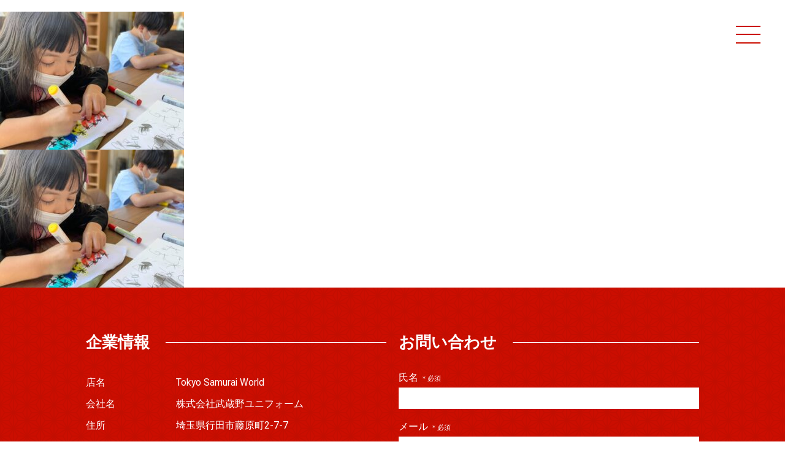

--- FILE ---
content_type: text/html; charset=UTF-8
request_url: https://www.tokyo-samurai.net/experience/received_968670697235051/
body_size: 9694
content:
<html lang="ja">
<head prefix="og: https://ogp.me/ns# fb: https://ogp.me/ns/fb# website: https://ogp.me/ns/website#">
<title>received_968670697235051 | SAMURAITABI : Tokyo Samurai World サムライ足袋SAMURAITABI : Tokyo Samurai World　サムライ足袋</title>
<meta charset="UTF-8">
<meta name="viewport" content="width=device-width, initial-scale=1.0, minimum-scale=1.0, maximum-scale=1.0, user-scalable=no">
<meta property="fb:app_id" content="" />
<meta property="og:title" content="SAMURAI TABI : Tokyo Samurai World">
<meta property="og:description" content="Tokyo Samurai World. Japanese traditional goods「SAMURAI TABI」（サムライ足袋）">
<meta property="og:url" content="https://www.tokyo-samurai.net/">
<meta property="og:image" content="https://www.tokyo-samurai.net/wp-content/themes/samurai-tabi/images/ogp.png">
<script>
  window.fbAsyncInit = function() {
    FB.init({
      appId      : '1543964102561868',
      xfbml      : true,
      version    : 'v2.5'
    });
  };

  (function(d, s, id){
     var js, fjs = d.getElementsByTagName(s)[0];
     if (d.getElementById(id)) {return;}
     js = d.createElement(s); js.id = id;
     js.src = "//connect.facebook.net/en_US/sdk.js";
     fjs.parentNode.insertBefore(js, fjs);
   }(document, 'script', 'facebook-jssdk'));
</script>

<link href="https://www.tokyo-samurai.net/wp-content/themes/samurai-tabi/style.css?20231018" rel="stylesheet" type="text/css"><!--[if lt IE 9]>
<script src="https://html5shiv.googlecode.com/svn/trunk/html5.js"></script>
<![endif]-->
<link href="https://www.tokyo-samurai.net/wp-content/themes/samurai-tabi/slider.css" rel="stylesheet" type="text/css">
<link href="https://fonts.googleapis.com/css?family=Roboto:100,300,400,500,700,900" rel="stylesheet">

<script src="https://ajax.googleapis.com/ajax/libs/jquery/1.8.3/jquery.min.js"></script>
<script type="text/javascript">
jQuery(jQuery(window).bind('load', function() {
     //要素をn秒後にn秒の速度でfadeIn
     jQuery(".fade_01").delay(1000).fadeIn(2000);
     jQuery(".fade_02").delay(2500).fadeIn(1500);
	}));
</script>
<script src="https://www.tokyo-samurai.net/wp-content/themes/samurai-tabi/js/wideslider.js"></script>
<script src="https://cdnjs.cloudflare.com/ajax/libs/jquery-easing/1.3/jquery.easing.min.js"></script>
<script type="text/javascript" src="https://www.tokyo-samurai.net/wp-content/themes/samurai-tabi/js/jquery.slide_menu.js"></script>

<link rel="stylesheet" href="https://www.tokyo-samurai.net/wp-content/themes/samurai-tabi/swiper.css">
<script src="https://www.tokyo-samurai.net/wp-content/themes/samurai-tabi/js/swiper.min.js"></script>
    <!-- Initialize Swiper -->
<script type="text/javascript">
	$(function(){
	  var mySwiper = $('.swiper-container').swiper({
	    mode:'horizontal',
	    loop: true,
		pagination: '.swiper-pagination',
		// ナビゲーションボタン
		nextButton: '.swiper-button-next',
		prevButton: '.swiper-button-prev',
		autoplay:2000,
		paginationClickable:true,
  	  });
	})
</script>

<link rel="shortcut icon" href="https://www.tokyo-samurai.net/wp-content/themes/samurai-tabi/favicons/favicon.ico" type="image/vnd.microsoft.icon">
<link rel="icon" href="https://www.tokyo-samurai.net/wp-content/themes/samurai-tabi/favicons/favicon.ico" type="image/vnd.microsoft.icon">
<link rel="apple-touch-icon" sizes="57x57" href="https://www.tokyo-samurai.net/wp-content/themes/samurai-tabi/favicons/apple-touch-icon-57x57.png">
<link rel="apple-touch-icon" sizes="60x60" href="https://www.tokyo-samurai.net/wp-content/themes/samurai-tabi/favicons/apple-touch-icon-60x60.png">
<link rel="apple-touch-icon" sizes="72x72" href="https://www.tokyo-samurai.net/wp-content/themes/samurai-tabi/favicons/apple-touch-icon-72x72.png">
<link rel="apple-touch-icon" sizes="76x76" href="https://www.tokyo-samurai.net/wp-content/themes/samurai-tabi/favicons/apple-touch-icon-76x76.png">
<link rel="apple-touch-icon" sizes="114x114" href="https://www.tokyo-samurai.net/wp-content/themes/samurai-tabi/favicons/apple-touch-icon-114x114.png">
<link rel="apple-touch-icon" sizes="120x120" href="https://www.tokyo-samurai.net/wp-content/themes/samurai-tabi/favicons/apple-touch-icon-120x120.png">
<link rel="apple-touch-icon" sizes="144x144" href="https://www.tokyo-samurai.net/wp-content/themes/samurai-tabi/favicons/apple-touch-icon-144x144.png">
<link rel="apple-touch-icon" sizes="152x152" href="https://www.tokyo-samurai.net/wp-content/themes/samurai-tabi/favicons/apple-touch-icon-152x152.png">
<link rel="apple-touch-icon" sizes="180x180" href="https://www.tokyo-samurai.net/wp-content/themes/samurai-tabi/favicons/apple-touch-icon-180x180.png">
<link rel="icon" type="image/png" href="https://www.tokyo-samurai.net/wp-content/themes/samurai-tabi/favicons/android-chrome-192x192.png" sizes="192x192">
<link rel="icon" type="image/png" href="https://www.tokyo-samurai.net/wp-content/themes/samurai-tabi/favicons/favicon-16x16.png" sizes="16x16">
<link rel="icon" type="image/png" href="https://www.tokyo-samurai.net/wp-content/themes/samurai-tabi/favicons/favicon-32x32.png" sizes="32x32">
<link rel="icon" type="image/png" href="https://www.tokyo-samurai.net/wp-content/themes/samurai-tabi/favicons/favicon-48x48.png" sizes="48x48">
<link rel="icon" type="image/png" href="https://www.tokyo-samurai.net/wp-content/themes/samurai-tabi/favicons/favicon-96x96.png" sizes="96x96">
<link rel="manifest" href="https://www.tokyo-samurai.net/wp-content/themes/samurai-tabi/favicons/manifest.json">
<meta name="msapplication-TileColor" content="#2d88ef">
<meta name="msapplication-TileImage" content="https://www.tokyo-samurai.net/wp-content/themes/samurai-tabi/favicons/mstile-144x144.png">


		<!-- All in One SEO 4.9.3 - aioseo.com -->
	<meta name="robots" content="max-image-preview:large" />
	<link rel="canonical" href="https://www.tokyo-samurai.net/experience/received_968670697235051/" />
	<meta name="generator" content="All in One SEO (AIOSEO) 4.9.3" />
		<meta property="og:locale" content="ja_JP" />
		<meta property="og:site_name" content="Tokyo Samurai World" />
		<meta property="og:type" content="article" />
		<meta property="og:title" content="received_968670697235051 | SAMURAITABI : Tokyo Samurai World サムライ足袋" />
		<meta property="og:url" content="https://www.tokyo-samurai.net/experience/received_968670697235051/" />
		<meta property="og:image" content="https://www.tokyo-samurai.net/wp-content/themes/samurai-tabi/images/ogp.png" />
		<meta property="og:image:secure_url" content="https://www.tokyo-samurai.net/wp-content/themes/samurai-tabi/images/ogp.png" />
		<meta property="article:published_time" content="2023-10-12T06:26:19+00:00" />
		<meta property="article:modified_time" content="2023-10-12T06:26:19+00:00" />
		<meta name="twitter:card" content="summary" />
		<meta name="twitter:title" content="received_968670697235051 | SAMURAITABI : Tokyo Samurai World サムライ足袋" />
		<meta name="twitter:image" content="http://www.tokyo-samurai.net/wp-content/themes/samurai-tabi/images/ogp.png" />
		<script type="application/ld+json" class="aioseo-schema">
			{"@context":"https:\/\/schema.org","@graph":[{"@type":"BreadcrumbList","@id":"https:\/\/www.tokyo-samurai.net\/experience\/received_968670697235051\/#breadcrumblist","itemListElement":[{"@type":"ListItem","@id":"https:\/\/www.tokyo-samurai.net#listItem","position":1,"name":"Home","item":"https:\/\/www.tokyo-samurai.net","nextItem":{"@type":"ListItem","@id":"https:\/\/www.tokyo-samurai.net\/experience\/received_968670697235051\/#listItem","name":"received_968670697235051"}},{"@type":"ListItem","@id":"https:\/\/www.tokyo-samurai.net\/experience\/received_968670697235051\/#listItem","position":2,"name":"received_968670697235051","previousItem":{"@type":"ListItem","@id":"https:\/\/www.tokyo-samurai.net#listItem","name":"Home"}}]},{"@type":"ItemPage","@id":"https:\/\/www.tokyo-samurai.net\/experience\/received_968670697235051\/#itempage","url":"https:\/\/www.tokyo-samurai.net\/experience\/received_968670697235051\/","name":"received_968670697235051 | SAMURAITABI : Tokyo Samurai World \u30b5\u30e0\u30e9\u30a4\u8db3\u888b","inLanguage":"ja","isPartOf":{"@id":"https:\/\/www.tokyo-samurai.net\/#website"},"breadcrumb":{"@id":"https:\/\/www.tokyo-samurai.net\/experience\/received_968670697235051\/#breadcrumblist"},"author":{"@id":"https:\/\/www.tokyo-samurai.net\/author\/staff\/#author"},"creator":{"@id":"https:\/\/www.tokyo-samurai.net\/author\/staff\/#author"},"datePublished":"2023-10-12T15:26:19+09:00","dateModified":"2023-10-12T15:26:19+09:00"},{"@type":"Organization","@id":"https:\/\/www.tokyo-samurai.net\/#organization","name":"SAMURAITABI : Tokyo Samurai World\u3000\u30b5\u30e0\u30e9\u30a4\u8db3\u888b","url":"https:\/\/www.tokyo-samurai.net\/"},{"@type":"Person","@id":"https:\/\/www.tokyo-samurai.net\/author\/staff\/#author","url":"https:\/\/www.tokyo-samurai.net\/author\/staff\/","name":"staff"},{"@type":"WebSite","@id":"https:\/\/www.tokyo-samurai.net\/#website","url":"https:\/\/www.tokyo-samurai.net\/","name":"SAMURAITABI : Tokyo Samurai World\u3000\u30b5\u30e0\u30e9\u30a4\u8db3\u888b","inLanguage":"ja","publisher":{"@id":"https:\/\/www.tokyo-samurai.net\/#organization"}}]}
		</script>
		<!-- All in One SEO -->

<link rel='dns-prefetch' href='//www.googletagmanager.com' />
<link rel="alternate" title="oEmbed (JSON)" type="application/json+oembed" href="https://www.tokyo-samurai.net/wp-json/oembed/1.0/embed?url=https%3A%2F%2Fwww.tokyo-samurai.net%2Fexperience%2Freceived_968670697235051%2F" />
<link rel="alternate" title="oEmbed (XML)" type="text/xml+oembed" href="https://www.tokyo-samurai.net/wp-json/oembed/1.0/embed?url=https%3A%2F%2Fwww.tokyo-samurai.net%2Fexperience%2Freceived_968670697235051%2F&#038;format=xml" />
		<!-- This site uses the Google Analytics by ExactMetrics plugin v8.11.1 - Using Analytics tracking - https://www.exactmetrics.com/ -->
		<!-- Note: ExactMetrics is not currently configured on this site. The site owner needs to authenticate with Google Analytics in the ExactMetrics settings panel. -->
					<!-- No tracking code set -->
				<!-- / Google Analytics by ExactMetrics -->
		<style id='wp-img-auto-sizes-contain-inline-css' type='text/css'>
img:is([sizes=auto i],[sizes^="auto," i]){contain-intrinsic-size:3000px 1500px}
/*# sourceURL=wp-img-auto-sizes-contain-inline-css */
</style>
<style id='wp-emoji-styles-inline-css' type='text/css'>

	img.wp-smiley, img.emoji {
		display: inline !important;
		border: none !important;
		box-shadow: none !important;
		height: 1em !important;
		width: 1em !important;
		margin: 0 0.07em !important;
		vertical-align: -0.1em !important;
		background: none !important;
		padding: 0 !important;
	}
/*# sourceURL=wp-emoji-styles-inline-css */
</style>
<style id='wp-block-library-inline-css' type='text/css'>
:root{--wp-block-synced-color:#7a00df;--wp-block-synced-color--rgb:122,0,223;--wp-bound-block-color:var(--wp-block-synced-color);--wp-editor-canvas-background:#ddd;--wp-admin-theme-color:#007cba;--wp-admin-theme-color--rgb:0,124,186;--wp-admin-theme-color-darker-10:#006ba1;--wp-admin-theme-color-darker-10--rgb:0,107,160.5;--wp-admin-theme-color-darker-20:#005a87;--wp-admin-theme-color-darker-20--rgb:0,90,135;--wp-admin-border-width-focus:2px}@media (min-resolution:192dpi){:root{--wp-admin-border-width-focus:1.5px}}.wp-element-button{cursor:pointer}:root .has-very-light-gray-background-color{background-color:#eee}:root .has-very-dark-gray-background-color{background-color:#313131}:root .has-very-light-gray-color{color:#eee}:root .has-very-dark-gray-color{color:#313131}:root .has-vivid-green-cyan-to-vivid-cyan-blue-gradient-background{background:linear-gradient(135deg,#00d084,#0693e3)}:root .has-purple-crush-gradient-background{background:linear-gradient(135deg,#34e2e4,#4721fb 50%,#ab1dfe)}:root .has-hazy-dawn-gradient-background{background:linear-gradient(135deg,#faaca8,#dad0ec)}:root .has-subdued-olive-gradient-background{background:linear-gradient(135deg,#fafae1,#67a671)}:root .has-atomic-cream-gradient-background{background:linear-gradient(135deg,#fdd79a,#004a59)}:root .has-nightshade-gradient-background{background:linear-gradient(135deg,#330968,#31cdcf)}:root .has-midnight-gradient-background{background:linear-gradient(135deg,#020381,#2874fc)}:root{--wp--preset--font-size--normal:16px;--wp--preset--font-size--huge:42px}.has-regular-font-size{font-size:1em}.has-larger-font-size{font-size:2.625em}.has-normal-font-size{font-size:var(--wp--preset--font-size--normal)}.has-huge-font-size{font-size:var(--wp--preset--font-size--huge)}.has-text-align-center{text-align:center}.has-text-align-left{text-align:left}.has-text-align-right{text-align:right}.has-fit-text{white-space:nowrap!important}#end-resizable-editor-section{display:none}.aligncenter{clear:both}.items-justified-left{justify-content:flex-start}.items-justified-center{justify-content:center}.items-justified-right{justify-content:flex-end}.items-justified-space-between{justify-content:space-between}.screen-reader-text{border:0;clip-path:inset(50%);height:1px;margin:-1px;overflow:hidden;padding:0;position:absolute;width:1px;word-wrap:normal!important}.screen-reader-text:focus{background-color:#ddd;clip-path:none;color:#444;display:block;font-size:1em;height:auto;left:5px;line-height:normal;padding:15px 23px 14px;text-decoration:none;top:5px;width:auto;z-index:100000}html :where(.has-border-color){border-style:solid}html :where([style*=border-top-color]){border-top-style:solid}html :where([style*=border-right-color]){border-right-style:solid}html :where([style*=border-bottom-color]){border-bottom-style:solid}html :where([style*=border-left-color]){border-left-style:solid}html :where([style*=border-width]){border-style:solid}html :where([style*=border-top-width]){border-top-style:solid}html :where([style*=border-right-width]){border-right-style:solid}html :where([style*=border-bottom-width]){border-bottom-style:solid}html :where([style*=border-left-width]){border-left-style:solid}html :where(img[class*=wp-image-]){height:auto;max-width:100%}:where(figure){margin:0 0 1em}html :where(.is-position-sticky){--wp-admin--admin-bar--position-offset:var(--wp-admin--admin-bar--height,0px)}@media screen and (max-width:600px){html :where(.is-position-sticky){--wp-admin--admin-bar--position-offset:0px}}

/*# sourceURL=wp-block-library-inline-css */
</style><style id='global-styles-inline-css' type='text/css'>
:root{--wp--preset--aspect-ratio--square: 1;--wp--preset--aspect-ratio--4-3: 4/3;--wp--preset--aspect-ratio--3-4: 3/4;--wp--preset--aspect-ratio--3-2: 3/2;--wp--preset--aspect-ratio--2-3: 2/3;--wp--preset--aspect-ratio--16-9: 16/9;--wp--preset--aspect-ratio--9-16: 9/16;--wp--preset--color--black: #000000;--wp--preset--color--cyan-bluish-gray: #abb8c3;--wp--preset--color--white: #ffffff;--wp--preset--color--pale-pink: #f78da7;--wp--preset--color--vivid-red: #cf2e2e;--wp--preset--color--luminous-vivid-orange: #ff6900;--wp--preset--color--luminous-vivid-amber: #fcb900;--wp--preset--color--light-green-cyan: #7bdcb5;--wp--preset--color--vivid-green-cyan: #00d084;--wp--preset--color--pale-cyan-blue: #8ed1fc;--wp--preset--color--vivid-cyan-blue: #0693e3;--wp--preset--color--vivid-purple: #9b51e0;--wp--preset--gradient--vivid-cyan-blue-to-vivid-purple: linear-gradient(135deg,rgb(6,147,227) 0%,rgb(155,81,224) 100%);--wp--preset--gradient--light-green-cyan-to-vivid-green-cyan: linear-gradient(135deg,rgb(122,220,180) 0%,rgb(0,208,130) 100%);--wp--preset--gradient--luminous-vivid-amber-to-luminous-vivid-orange: linear-gradient(135deg,rgb(252,185,0) 0%,rgb(255,105,0) 100%);--wp--preset--gradient--luminous-vivid-orange-to-vivid-red: linear-gradient(135deg,rgb(255,105,0) 0%,rgb(207,46,46) 100%);--wp--preset--gradient--very-light-gray-to-cyan-bluish-gray: linear-gradient(135deg,rgb(238,238,238) 0%,rgb(169,184,195) 100%);--wp--preset--gradient--cool-to-warm-spectrum: linear-gradient(135deg,rgb(74,234,220) 0%,rgb(151,120,209) 20%,rgb(207,42,186) 40%,rgb(238,44,130) 60%,rgb(251,105,98) 80%,rgb(254,248,76) 100%);--wp--preset--gradient--blush-light-purple: linear-gradient(135deg,rgb(255,206,236) 0%,rgb(152,150,240) 100%);--wp--preset--gradient--blush-bordeaux: linear-gradient(135deg,rgb(254,205,165) 0%,rgb(254,45,45) 50%,rgb(107,0,62) 100%);--wp--preset--gradient--luminous-dusk: linear-gradient(135deg,rgb(255,203,112) 0%,rgb(199,81,192) 50%,rgb(65,88,208) 100%);--wp--preset--gradient--pale-ocean: linear-gradient(135deg,rgb(255,245,203) 0%,rgb(182,227,212) 50%,rgb(51,167,181) 100%);--wp--preset--gradient--electric-grass: linear-gradient(135deg,rgb(202,248,128) 0%,rgb(113,206,126) 100%);--wp--preset--gradient--midnight: linear-gradient(135deg,rgb(2,3,129) 0%,rgb(40,116,252) 100%);--wp--preset--font-size--small: 13px;--wp--preset--font-size--medium: 20px;--wp--preset--font-size--large: 36px;--wp--preset--font-size--x-large: 42px;--wp--preset--spacing--20: 0.44rem;--wp--preset--spacing--30: 0.67rem;--wp--preset--spacing--40: 1rem;--wp--preset--spacing--50: 1.5rem;--wp--preset--spacing--60: 2.25rem;--wp--preset--spacing--70: 3.38rem;--wp--preset--spacing--80: 5.06rem;--wp--preset--shadow--natural: 6px 6px 9px rgba(0, 0, 0, 0.2);--wp--preset--shadow--deep: 12px 12px 50px rgba(0, 0, 0, 0.4);--wp--preset--shadow--sharp: 6px 6px 0px rgba(0, 0, 0, 0.2);--wp--preset--shadow--outlined: 6px 6px 0px -3px rgb(255, 255, 255), 6px 6px rgb(0, 0, 0);--wp--preset--shadow--crisp: 6px 6px 0px rgb(0, 0, 0);}:where(.is-layout-flex){gap: 0.5em;}:where(.is-layout-grid){gap: 0.5em;}body .is-layout-flex{display: flex;}.is-layout-flex{flex-wrap: wrap;align-items: center;}.is-layout-flex > :is(*, div){margin: 0;}body .is-layout-grid{display: grid;}.is-layout-grid > :is(*, div){margin: 0;}:where(.wp-block-columns.is-layout-flex){gap: 2em;}:where(.wp-block-columns.is-layout-grid){gap: 2em;}:where(.wp-block-post-template.is-layout-flex){gap: 1.25em;}:where(.wp-block-post-template.is-layout-grid){gap: 1.25em;}.has-black-color{color: var(--wp--preset--color--black) !important;}.has-cyan-bluish-gray-color{color: var(--wp--preset--color--cyan-bluish-gray) !important;}.has-white-color{color: var(--wp--preset--color--white) !important;}.has-pale-pink-color{color: var(--wp--preset--color--pale-pink) !important;}.has-vivid-red-color{color: var(--wp--preset--color--vivid-red) !important;}.has-luminous-vivid-orange-color{color: var(--wp--preset--color--luminous-vivid-orange) !important;}.has-luminous-vivid-amber-color{color: var(--wp--preset--color--luminous-vivid-amber) !important;}.has-light-green-cyan-color{color: var(--wp--preset--color--light-green-cyan) !important;}.has-vivid-green-cyan-color{color: var(--wp--preset--color--vivid-green-cyan) !important;}.has-pale-cyan-blue-color{color: var(--wp--preset--color--pale-cyan-blue) !important;}.has-vivid-cyan-blue-color{color: var(--wp--preset--color--vivid-cyan-blue) !important;}.has-vivid-purple-color{color: var(--wp--preset--color--vivid-purple) !important;}.has-black-background-color{background-color: var(--wp--preset--color--black) !important;}.has-cyan-bluish-gray-background-color{background-color: var(--wp--preset--color--cyan-bluish-gray) !important;}.has-white-background-color{background-color: var(--wp--preset--color--white) !important;}.has-pale-pink-background-color{background-color: var(--wp--preset--color--pale-pink) !important;}.has-vivid-red-background-color{background-color: var(--wp--preset--color--vivid-red) !important;}.has-luminous-vivid-orange-background-color{background-color: var(--wp--preset--color--luminous-vivid-orange) !important;}.has-luminous-vivid-amber-background-color{background-color: var(--wp--preset--color--luminous-vivid-amber) !important;}.has-light-green-cyan-background-color{background-color: var(--wp--preset--color--light-green-cyan) !important;}.has-vivid-green-cyan-background-color{background-color: var(--wp--preset--color--vivid-green-cyan) !important;}.has-pale-cyan-blue-background-color{background-color: var(--wp--preset--color--pale-cyan-blue) !important;}.has-vivid-cyan-blue-background-color{background-color: var(--wp--preset--color--vivid-cyan-blue) !important;}.has-vivid-purple-background-color{background-color: var(--wp--preset--color--vivid-purple) !important;}.has-black-border-color{border-color: var(--wp--preset--color--black) !important;}.has-cyan-bluish-gray-border-color{border-color: var(--wp--preset--color--cyan-bluish-gray) !important;}.has-white-border-color{border-color: var(--wp--preset--color--white) !important;}.has-pale-pink-border-color{border-color: var(--wp--preset--color--pale-pink) !important;}.has-vivid-red-border-color{border-color: var(--wp--preset--color--vivid-red) !important;}.has-luminous-vivid-orange-border-color{border-color: var(--wp--preset--color--luminous-vivid-orange) !important;}.has-luminous-vivid-amber-border-color{border-color: var(--wp--preset--color--luminous-vivid-amber) !important;}.has-light-green-cyan-border-color{border-color: var(--wp--preset--color--light-green-cyan) !important;}.has-vivid-green-cyan-border-color{border-color: var(--wp--preset--color--vivid-green-cyan) !important;}.has-pale-cyan-blue-border-color{border-color: var(--wp--preset--color--pale-cyan-blue) !important;}.has-vivid-cyan-blue-border-color{border-color: var(--wp--preset--color--vivid-cyan-blue) !important;}.has-vivid-purple-border-color{border-color: var(--wp--preset--color--vivid-purple) !important;}.has-vivid-cyan-blue-to-vivid-purple-gradient-background{background: var(--wp--preset--gradient--vivid-cyan-blue-to-vivid-purple) !important;}.has-light-green-cyan-to-vivid-green-cyan-gradient-background{background: var(--wp--preset--gradient--light-green-cyan-to-vivid-green-cyan) !important;}.has-luminous-vivid-amber-to-luminous-vivid-orange-gradient-background{background: var(--wp--preset--gradient--luminous-vivid-amber-to-luminous-vivid-orange) !important;}.has-luminous-vivid-orange-to-vivid-red-gradient-background{background: var(--wp--preset--gradient--luminous-vivid-orange-to-vivid-red) !important;}.has-very-light-gray-to-cyan-bluish-gray-gradient-background{background: var(--wp--preset--gradient--very-light-gray-to-cyan-bluish-gray) !important;}.has-cool-to-warm-spectrum-gradient-background{background: var(--wp--preset--gradient--cool-to-warm-spectrum) !important;}.has-blush-light-purple-gradient-background{background: var(--wp--preset--gradient--blush-light-purple) !important;}.has-blush-bordeaux-gradient-background{background: var(--wp--preset--gradient--blush-bordeaux) !important;}.has-luminous-dusk-gradient-background{background: var(--wp--preset--gradient--luminous-dusk) !important;}.has-pale-ocean-gradient-background{background: var(--wp--preset--gradient--pale-ocean) !important;}.has-electric-grass-gradient-background{background: var(--wp--preset--gradient--electric-grass) !important;}.has-midnight-gradient-background{background: var(--wp--preset--gradient--midnight) !important;}.has-small-font-size{font-size: var(--wp--preset--font-size--small) !important;}.has-medium-font-size{font-size: var(--wp--preset--font-size--medium) !important;}.has-large-font-size{font-size: var(--wp--preset--font-size--large) !important;}.has-x-large-font-size{font-size: var(--wp--preset--font-size--x-large) !important;}
/*# sourceURL=global-styles-inline-css */
</style>

<style id='classic-theme-styles-inline-css' type='text/css'>
/*! This file is auto-generated */
.wp-block-button__link{color:#fff;background-color:#32373c;border-radius:9999px;box-shadow:none;text-decoration:none;padding:calc(.667em + 2px) calc(1.333em + 2px);font-size:1.125em}.wp-block-file__button{background:#32373c;color:#fff;text-decoration:none}
/*# sourceURL=/wp-includes/css/classic-themes.min.css */
</style>
<link rel='stylesheet' id='contact-form-7-css' href='https://www.tokyo-samurai.net/wp-content/plugins/contact-form-7/includes/css/styles.css?ver=6.1.4' type='text/css' media='all' />
<link rel='stylesheet' id='jquery-smooth-scroll-css' href='https://www.tokyo-samurai.net/wp-content/plugins/jquery-smooth-scroll/css/style.css?ver=6.9' type='text/css' media='all' />
<link rel='stylesheet' id='dashicons-css' href='https://www.tokyo-samurai.net/wp-includes/css/dashicons.min.css?ver=6.9' type='text/css' media='all' />
<script type="text/javascript" src="https://www.tokyo-samurai.net/wp-includes/js/jquery/jquery.min.js?ver=3.7.1" id="jquery-core-js"></script>
<script type="text/javascript" src="https://www.tokyo-samurai.net/wp-includes/js/jquery/jquery-migrate.min.js?ver=3.4.1" id="jquery-migrate-js"></script>
<link rel="https://api.w.org/" href="https://www.tokyo-samurai.net/wp-json/" /><link rel="alternate" title="JSON" type="application/json" href="https://www.tokyo-samurai.net/wp-json/wp/v2/media/128" /><link rel="EditURI" type="application/rsd+xml" title="RSD" href="https://www.tokyo-samurai.net/xmlrpc.php?rsd" />
<link rel='shortlink' href='https://www.tokyo-samurai.net/?p=128' />
<meta name="generator" content="Site Kit by Google 1.170.0" /><style type="text/css">
.qtranxs_flag_ja {background-image: url(https://www.tokyo-samurai.net/wp-content/plugins/qtranslate-x/flags/jp.png); background-repeat: no-repeat;}
.qtranxs_flag_en {background-image: url(https://www.tokyo-samurai.net/wp-content/plugins/qtranslate-x/flags/gb.png); background-repeat: no-repeat;}
.qtranxs_flag_fr {background-image: url(https://www.tokyo-samurai.net/wp-content/plugins/qtranslate-x/flags/fr.png); background-repeat: no-repeat;}
</style>
<link hreflang="ja" href="https://www.tokyo-samurai.net/ja/experience/received_968670697235051/" rel="alternate" />
<link hreflang="en" href="https://www.tokyo-samurai.net/en/experience/received_968670697235051/" rel="alternate" />
<link hreflang="fr" href="https://www.tokyo-samurai.net/fr/experience/received_968670697235051/" rel="alternate" />
<link hreflang="x-default" href="https://www.tokyo-samurai.net/experience/received_968670697235051/" rel="alternate" />
<meta name="generator" content="qTranslate-X 3.4.6.8" />
<style type="text/css">.recentcomments a{display:inline !important;padding:0 !important;margin:0 !important;}</style>	
	<!-- Google tag (gtag.js) -->
<script async src="https://www.googletagmanager.com/gtag/js?id=G-QPJ5C2CX79">
</script>
<script>
  window.dataLayer = window.dataLayer || [];
  function gtag(){dataLayer.push(arguments);}
  gtag('js', new Date());

  gtag('config', 'G-QPJ5C2CX79');
</script>


</head>
<body onLoad="initialize();">

<input id="burger" type="checkbox" />
<label for="burger"> <span></span> <span></span> <span></span> </label>
<nav>
  <ul>
    <li><a href="https://www.tokyo-samurai.net/#about">ABOUT</a></li>
    <li><a href="https://www.tokyo-samurai.net/#street">STREET</a></li>
    <li><a href="https://www.tokyo-samurai.net/#shop">SHOP</a></li>
    <li><a href="https://www.tokyo-samurai.net/experience/">Tabi making experience</a></li>
    <li><a href="https://www.tokyo-samurai.net/#howto">HOW TO WEAR</a></li>
    <li><a href="https://www.tokyo-samurai.net/#company">COMPANY</a></li>
    <li><a href="https://www.tokyo-samurai.net/#contact">CONTACT</a></li>
    <li><a href="https://www.tokyo-samurai.net/ja/">JAPANESE</a></li>
    <li><a href="https://www.tokyo-samurai.net/en/">ENGLISH</a></li>
    <li><a href="https://www.tokyo-samurai.net/fr/">FRENCH</a></li>
  </ul>
</nav>
<div class="wrap">
<div id="container">

<p class="attachment"><a href='https://www.tokyo-samurai.net/wp-content/uploads/2023/10/received_968670697235051-e1697598553344.jpg'><img fetchpriority="high" decoding="async" width="300" height="225" src="https://www.tokyo-samurai.net/wp-content/uploads/2023/10/received_968670697235051-300x225.jpg" class="attachment-medium size-medium" alt="" srcset="https://www.tokyo-samurai.net/wp-content/uploads/2023/10/received_968670697235051-300x225.jpg 300w, https://www.tokyo-samurai.net/wp-content/uploads/2023/10/received_968670697235051-768x576.jpg 768w, https://www.tokyo-samurai.net/wp-content/uploads/2023/10/received_968670697235051-1024x768.jpg 1024w, https://www.tokyo-samurai.net/wp-content/uploads/2023/10/received_968670697235051-e1697598553344.jpg 2000w" sizes="(max-width: 300px) 100vw, 300px" /></a></p>


<p class="attachment"><a href='https://www.tokyo-samurai.net/wp-content/uploads/2023/10/received_968670697235051-e1697598553344.jpg'><img loading="lazy" decoding="async" width="300" height="225" src="https://www.tokyo-samurai.net/wp-content/uploads/2023/10/received_968670697235051-300x225.jpg" class="attachment-medium size-medium" alt="" srcset="https://www.tokyo-samurai.net/wp-content/uploads/2023/10/received_968670697235051-300x225.jpg 300w, https://www.tokyo-samurai.net/wp-content/uploads/2023/10/received_968670697235051-768x576.jpg 768w, https://www.tokyo-samurai.net/wp-content/uploads/2023/10/received_968670697235051-1024x768.jpg 1024w, https://www.tokyo-samurai.net/wp-content/uploads/2023/10/received_968670697235051-e1697598553344.jpg 2000w" sizes="auto, (max-width: 300px) 100vw, 300px" /></a></p>
<section class="coinfo_contact" id="company">
		<div class="lrcontent">
			<div class="company">
            	<h2 class="title_cocon">企業情報</h2>
                <dl class="coinfo">
                	<dt>店名</dt>
                    <dd>Tokyo Samurai World</dd>
                	<dt>会社名</dt>
                    <dd>株式会社武蔵野ユニフォーム</dd>
                	<dt>住所</dt>
                    <dd>埼玉県行田市藤原町2-7-7</dd>
                	<dt>電話</dt>
                    <dd>048-554-7325</dd>
                	<dt>FAX</dt>
                    <dd>048-556-4759</dd>
				</dl>
                <p class="embimg"><img decoding="async" src="https://www.tokyo-samurai.net/wp-content/themes/samurai-tabi/images/logo_emb01.png" /><img decoding="async" src="https://www.tokyo-samurai.net/wp-content/themes/samurai-tabi/images/logo_emb02.png" /><img decoding="async" src="https://www.tokyo-samurai.net/wp-content/themes/samurai-tabi/images/logo_emb03.png" /></p>

            </div>

            <div class="contact" id="contact">
            	<h2 class="title_cocon">お問い合わせ</h2>
        		
<div class="wpcf7 no-js" id="wpcf7-f38-o1" lang="ja" dir="ltr" data-wpcf7-id="38">
<div class="screen-reader-response"><p role="status" aria-live="polite" aria-atomic="true"></p> <ul></ul></div>
<form action="/experience/received_968670697235051/#wpcf7-f38-o1" method="post" class="wpcf7-form init" aria-label="コンタクトフォーム" novalidate="novalidate" data-status="init">
<fieldset class="hidden-fields-container"><input type="hidden" name="_wpcf7" value="38" /><input type="hidden" name="_wpcf7_version" value="6.1.4" /><input type="hidden" name="_wpcf7_locale" value="ja" /><input type="hidden" name="_wpcf7_unit_tag" value="wpcf7-f38-o1" /><input type="hidden" name="_wpcf7_container_post" value="0" /><input type="hidden" name="_wpcf7_posted_data_hash" value="" />
</fieldset>
<p><label class="c_title"> 氏名 <span class="small">＊必須</span><br />
<span class="wpcf7-form-control-wrap" data-name="your-name"><input size="40" maxlength="400" class="wpcf7-form-control wpcf7-text wpcf7-validates-as-required" aria-required="true" aria-invalid="false" value="" type="text" name="your-name" /></span> </label>
</p>
<p><label class="c_title"> メール <span class="small">＊必須</span><br />
<span class="wpcf7-form-control-wrap" data-name="your-email"><input size="40" maxlength="400" class="wpcf7-form-control wpcf7-email wpcf7-validates-as-required wpcf7-text wpcf7-validates-as-email" aria-required="true" aria-invalid="false" value="" type="email" name="your-email" /></span> </label>
</p>
<p><label class="c_title"> タイトル<br />
<span class="wpcf7-form-control-wrap" data-name="your-subject"><input size="40" maxlength="400" class="wpcf7-form-control wpcf7-text" aria-invalid="false" value="" type="text" name="your-subject" /></span> </label>
</p>
<p><label class="c_title"> 内容 <span class="small">＊必須</span><br />
<span class="wpcf7-form-control-wrap" data-name="your-message"><textarea cols="40" rows="10" maxlength="2000" class="wpcf7-form-control wpcf7-textarea" aria-invalid="false" name="your-message"></textarea></span> </label>
</p>
<p><input class="wpcf7-form-control wpcf7-submit has-spinner" type="submit" value="送信" />
</p><div class="wpcf7-response-output" aria-hidden="true"></div>
</form>
</div>

        		<div class="clea"></div>
            </div>
        </div>
    </section>
 </div>	<!--main_end-->

	<footer>
	<div id="footer_area">
		<div class="icon">
			<ul>
            	<li><a href="https://www.facebook.com/samuraitabi/" target="_blank"><img src="https://www.tokyo-samurai.net/wp-content/themes/samurai-tabi/images/icon_fb.png" /></a></li>
                <li><a href="https://www.instagram.com/samuraitabi/" target="_blank"><img src="https://www.tokyo-samurai.net/wp-content/themes/samurai-tabi/images/icon_insta.png" /></a></li>
                <li><a href="https://www.amazon.com/Samurai-Tabi/b/ref=w_bl_sl_ap_ap_web_11016692011?ie=UTF8&node=11016692011" target="_blank"><img src="https://www.tokyo-samurai.net/wp-content/themes/samurai-tabi/images/icon_cart.png" /></a></li>
            </ul>
        </div>
		<p class="copy">&copy; SAMURAITABI | TOKYO SAMURAI WORLD</p>
	</div>
	</footer>

</div><!--container_end-->

</div><!--wrap-->
<script type="speculationrules">
{"prefetch":[{"source":"document","where":{"and":[{"href_matches":"/*"},{"not":{"href_matches":["/wp-*.php","/wp-admin/*","/wp-content/uploads/*","/wp-content/*","/wp-content/plugins/*","/wp-content/themes/samurai-tabi/*","/*\\?(.+)"]}},{"not":{"selector_matches":"a[rel~=\"nofollow\"]"}},{"not":{"selector_matches":".no-prefetch, .no-prefetch a"}}]},"eagerness":"conservative"}]}
</script>
			<a id="scroll-to-top" href="#" title="Scroll to Top">Top</a>
			<script type="text/javascript" src="https://www.tokyo-samurai.net/wp-includes/js/dist/hooks.min.js?ver=dd5603f07f9220ed27f1" id="wp-hooks-js"></script>
<script type="text/javascript" src="https://www.tokyo-samurai.net/wp-includes/js/dist/i18n.min.js?ver=c26c3dc7bed366793375" id="wp-i18n-js"></script>
<script type="text/javascript" id="wp-i18n-js-after">
/* <![CDATA[ */
wp.i18n.setLocaleData( { 'text direction\u0004ltr': [ 'ltr' ] } );
//# sourceURL=wp-i18n-js-after
/* ]]> */
</script>
<script type="text/javascript" src="https://www.tokyo-samurai.net/wp-content/plugins/contact-form-7/includes/swv/js/index.js?ver=6.1.4" id="swv-js"></script>
<script type="text/javascript" id="contact-form-7-js-translations">
/* <![CDATA[ */
( function( domain, translations ) {
	var localeData = translations.locale_data[ domain ] || translations.locale_data.messages;
	localeData[""].domain = domain;
	wp.i18n.setLocaleData( localeData, domain );
} )( "contact-form-7", {"translation-revision-date":"2025-11-30 08:12:23+0000","generator":"GlotPress\/4.0.3","domain":"messages","locale_data":{"messages":{"":{"domain":"messages","plural-forms":"nplurals=1; plural=0;","lang":"ja_JP"},"This contact form is placed in the wrong place.":["\u3053\u306e\u30b3\u30f3\u30bf\u30af\u30c8\u30d5\u30a9\u30fc\u30e0\u306f\u9593\u9055\u3063\u305f\u4f4d\u7f6e\u306b\u7f6e\u304b\u308c\u3066\u3044\u307e\u3059\u3002"],"Error:":["\u30a8\u30e9\u30fc:"]}},"comment":{"reference":"includes\/js\/index.js"}} );
//# sourceURL=contact-form-7-js-translations
/* ]]> */
</script>
<script type="text/javascript" id="contact-form-7-js-before">
/* <![CDATA[ */
var wpcf7 = {
    "api": {
        "root": "https:\/\/www.tokyo-samurai.net\/wp-json\/",
        "namespace": "contact-form-7\/v1"
    }
};
//# sourceURL=contact-form-7-js-before
/* ]]> */
</script>
<script type="text/javascript" src="https://www.tokyo-samurai.net/wp-content/plugins/contact-form-7/includes/js/index.js?ver=6.1.4" id="contact-form-7-js"></script>
<script type="text/javascript" src="https://www.tokyo-samurai.net/wp-content/plugins/jquery-smooth-scroll/js/script.min.js?ver=6.9" id="jquery-smooth-scroll-js"></script>
<script id="wp-emoji-settings" type="application/json">
{"baseUrl":"https://s.w.org/images/core/emoji/17.0.2/72x72/","ext":".png","svgUrl":"https://s.w.org/images/core/emoji/17.0.2/svg/","svgExt":".svg","source":{"concatemoji":"https://www.tokyo-samurai.net/wp-includes/js/wp-emoji-release.min.js?ver=6.9"}}
</script>
<script type="module">
/* <![CDATA[ */
/*! This file is auto-generated */
const a=JSON.parse(document.getElementById("wp-emoji-settings").textContent),o=(window._wpemojiSettings=a,"wpEmojiSettingsSupports"),s=["flag","emoji"];function i(e){try{var t={supportTests:e,timestamp:(new Date).valueOf()};sessionStorage.setItem(o,JSON.stringify(t))}catch(e){}}function c(e,t,n){e.clearRect(0,0,e.canvas.width,e.canvas.height),e.fillText(t,0,0);t=new Uint32Array(e.getImageData(0,0,e.canvas.width,e.canvas.height).data);e.clearRect(0,0,e.canvas.width,e.canvas.height),e.fillText(n,0,0);const a=new Uint32Array(e.getImageData(0,0,e.canvas.width,e.canvas.height).data);return t.every((e,t)=>e===a[t])}function p(e,t){e.clearRect(0,0,e.canvas.width,e.canvas.height),e.fillText(t,0,0);var n=e.getImageData(16,16,1,1);for(let e=0;e<n.data.length;e++)if(0!==n.data[e])return!1;return!0}function u(e,t,n,a){switch(t){case"flag":return n(e,"\ud83c\udff3\ufe0f\u200d\u26a7\ufe0f","\ud83c\udff3\ufe0f\u200b\u26a7\ufe0f")?!1:!n(e,"\ud83c\udde8\ud83c\uddf6","\ud83c\udde8\u200b\ud83c\uddf6")&&!n(e,"\ud83c\udff4\udb40\udc67\udb40\udc62\udb40\udc65\udb40\udc6e\udb40\udc67\udb40\udc7f","\ud83c\udff4\u200b\udb40\udc67\u200b\udb40\udc62\u200b\udb40\udc65\u200b\udb40\udc6e\u200b\udb40\udc67\u200b\udb40\udc7f");case"emoji":return!a(e,"\ud83e\u1fac8")}return!1}function f(e,t,n,a){let r;const o=(r="undefined"!=typeof WorkerGlobalScope&&self instanceof WorkerGlobalScope?new OffscreenCanvas(300,150):document.createElement("canvas")).getContext("2d",{willReadFrequently:!0}),s=(o.textBaseline="top",o.font="600 32px Arial",{});return e.forEach(e=>{s[e]=t(o,e,n,a)}),s}function r(e){var t=document.createElement("script");t.src=e,t.defer=!0,document.head.appendChild(t)}a.supports={everything:!0,everythingExceptFlag:!0},new Promise(t=>{let n=function(){try{var e=JSON.parse(sessionStorage.getItem(o));if("object"==typeof e&&"number"==typeof e.timestamp&&(new Date).valueOf()<e.timestamp+604800&&"object"==typeof e.supportTests)return e.supportTests}catch(e){}return null}();if(!n){if("undefined"!=typeof Worker&&"undefined"!=typeof OffscreenCanvas&&"undefined"!=typeof URL&&URL.createObjectURL&&"undefined"!=typeof Blob)try{var e="postMessage("+f.toString()+"("+[JSON.stringify(s),u.toString(),c.toString(),p.toString()].join(",")+"));",a=new Blob([e],{type:"text/javascript"});const r=new Worker(URL.createObjectURL(a),{name:"wpTestEmojiSupports"});return void(r.onmessage=e=>{i(n=e.data),r.terminate(),t(n)})}catch(e){}i(n=f(s,u,c,p))}t(n)}).then(e=>{for(const n in e)a.supports[n]=e[n],a.supports.everything=a.supports.everything&&a.supports[n],"flag"!==n&&(a.supports.everythingExceptFlag=a.supports.everythingExceptFlag&&a.supports[n]);var t;a.supports.everythingExceptFlag=a.supports.everythingExceptFlag&&!a.supports.flag,a.supports.everything||((t=a.source||{}).concatemoji?r(t.concatemoji):t.wpemoji&&t.twemoji&&(r(t.twemoji),r(t.wpemoji)))});
//# sourceURL=https://www.tokyo-samurai.net/wp-includes/js/wp-emoji-loader.min.js
/* ]]> */
</script>
</body>
</html>

--- FILE ---
content_type: text/css
request_url: https://www.tokyo-samurai.net/wp-content/themes/samurai-tabi/style.css?20231018
body_size: 3897
content:
/*
Theme Name: SAMURAI TABI
Author: Shuichi Yukimaru
Author URI: http://www.tokyo-samurai.net/
Description: SAMURAI TABI ORIGINAL THEME
*/
@charset "UTF-8";
/*---------------------------------------------------------
  						reset
---------------------------------------------------------*/
html, body, div, span, applet, object, iframe,
h1, h2, h3, h4, h5, h6, p, blockquote, pre,
a, abbr, acronym, address, big, cite, code,
del, dfn, em, img, ins, kbd, q, s, samp,
small, strike, strong, sub, sup, tt, var,
b, u, i, center,
dl, dt, dd, ol, ul, li,
fieldset, form, label, legend,
table, caption, tbody, tfoot, thead, tr, th, td,
article, aside, canvas, details, embed, 
figure, figcaption, footer, header, hgroup, 
menu, nav, output, ruby, section, summary,
time, mark, audio, video {margin: 0;padding: 0;border: 0;font-size: 100%;font: inherit;vertical-align: baseline;}
article, aside, details, figcaption, figure, 
footer, header, hgroup, menu, nav, section {display: block;}
body {	line-height: 1;}
ol, ul {list-style: none;}
blockquote, q {	quotes: none;}
blockquote:before, blockquote:after,
q:before, q:after {content: '';content: none;}
table {	border-collapse: collapse;border-spacing: 0;}
/*---------------------------------------------------------
  						clearfix
---------------------------------------------------------*/
.clearfix:after {
    content: "."; 
    display: block;
    clear: both;
    height: 0;
    visibility: hidden;
}
.clearfix {
    min-height: 1px;
}
.clea{
	clear:both;	
	}
* html .clearfix {
    height: 1px;
    /*¥*//*/
    height: auto;
    overflow: hidden;
    /**/
}
/*---------------------------------------------------------
                         Native CSS
---------------------------------------------------------*/
/* editor */
 
p {
    display: block;
}
strong { font-weight: bold; }
em { font-style: italic; }
blockquote {
    display: block;
    -webkit-margin-before: 1em;
    -webkit-margin-after: 1em;
    -webkit-margin-start: 40px;
    -webkit-margin-end: 40px;
}
 
/* img */
 
.aligncenter {
    display: block;
    margin: 0 auto;
	padding:20px;
}
.alignright { float: right; }
.alignleft { float: left; }
 
img[class*="wp-image-"],
img[class*="attachment-"] {
    height: auto;
    max-width: 100%;
}
 
/* clearfix */
 
.clearfix {
    overflow: hidden;
    zoom: 1;
}
.clearfix:after {
    content: ""
    display: block;
    clear: both;
}
/*---------------------------------------------------------
                         Main CSS
---------------------------------------------------------*/
html{
	margin:0;
	height:100%;
}
body{
	margin:0;
	padding:0;
	font-family:'Roboto', sans-serif;
	font-weight:100;
	font-size:13px;
	line-height:18px;
	height:100%;
	color:#484848;
	-webkit-text-size-adjust: none;
}

.wrap {
	overflow: hidden;
}

a{
	color:#fff;
	text-decoration:none;
    outline: none;
	-webkit-transition:all 0.5s ease-out;
	-moz-transition:all 0.5s ease-out;
	-o-transition:all 0.5s ease-out;
	-ms-transition:all 0.5s ease-out;
	transition:all 0.5s ease-out;
}
a:hover{
	color:#ff0000;
}
#container{
	position:relative;
	min-height:100%;
    height: auto !important;
	height:100%;
}

.title_bg-01{
	margin-top:-50px;
	width: 100%;
	min-height:415px;
	background:url("images/logo_bg.svg") no-repeat;
	background-size:cover;
	z-index:1;
	position:relative;
	text-align:center;
}
.title_area{
	color:#fff;
	padding-top:140px;
}
p.site-title{
	font-size:4em;
}
p.p-logo{
	padding:50px 0px 40px 0px;
}
p.p-lead{
	font-size:1.5em;
}
/*---------------------------------------------------------
                         scene
---------------------------------------------------------*/
.scene{
	width:100%;
	height:630px;
    background: url("images/dot.gif") repeat, url("images/scene_bg.jpg") center top / cover no-repeat;
	margin-top:-23px;
	display:flex;
  	align-items: center;
}
.scene_content{
	width:1000px;
	height:360px;
	margin:0 auto;
	display:flex;
  	align-items: center;
	z-index:0;
}
.l-box{
	width:50%;
}
.r-box{
	width:50%;
	padding:0px 40px;
}
.r-box p{
	color:#fff;
	font-size:1.5em;
	line-height:1.8em;
}
/*---------------------------------------------------------
                         snap
---------------------------------------------------------*/
.snap_item{
	display:flex;
	-webkit-flex-wrap: wrap; /* Safari */
	flex-wrap:         wrap;
	width:99.3%;
	-webkit-justify-content: space-between; /* Safari */
	justify-content:         space-between;
	padding:4px;
}
p.pic{
	width:24.3%;
	padding:4px;
	padding-top:8px;
}
p.pic img{
	width:100%;
}
p.rspace{
	padding-right:0px;
}
p.bspace{
	padding-bottom:0px;
}
p.tspace{
	padding-top:4px;
}
span.pic_stl:hover img{
	opacity:0;
}
span.pic_stl img{
	-webkit-transition:all 0.5s ease-out;
	-moz-transition:all 0.5s ease-out;
	-o-transition:all 0.5s ease-out;
	-ms-transition:all 0.5s ease-out;
	transition:all 0.5s ease-out;
}
span.pic_stl{
	display:block;
	background-repeat:no-repeat;
	background-size:cover;
}
span.pic_01{
	background-image:url("images/pic_01_on.jpg");
}
span.pic_02{
	background-image:url("images/pic_02_on.jpg");
}
span.pic_03{
	background-image:url("images/pic_03_on.jpg");
}
span.pic_04{
	background-image:url("images/pic_04_on.jpg");
}
span.pic_05{
	background-image:url("images/pic_05_on.jpg");
}
span.pic_06{
	background-image:url("images/pic_06_on.jpg");
}
span.pic_07{
	background-image:url("images/pic_07_on.jpg");
}
span.pic_08{
	background-image:url("images/pic_08_on.jpg");
}
span.pic_09{
	background-image:url("images/pic_09_on.jpg");
}
span.pic_10{
	background-image:url("images/pic_10_on.jpg");
}
span.pic_11{
	background-image:url("images/pic_11_on.jpg");
}
span.pic_12{
	background-image:url("images/pic_12_on.jpg");
}

/*---------------------------------------------------------
                         product
---------------------------------------------------------*/
section.product{
	width:1000px;
	margin:0 auto;
	margin-top:80px;
}

h2{
	font-size:2em;
	font-weight:600;
    display: flex;
    align-items: center;
    text-align: center; /* for no-flexbox browsers */
	background:url("images/tabi_icon.png")no-repeat;
	background-position:center center;
	padding:30px 0px;
	margin-bottom:60px;
}
h2:before,
h2:after {
    border-top: 1px solid;
    content: "";
    display: inline; /* for IE */
    flex-grow: 1;
}

h2:before {
    margin-right: 1em;
}

h2:after {
    margin-left: 1em;
}

.p_item{
    display: flex;
	-webkit-flex-wrap: wrap; /* Safari */
	flex-wrap:         wrap;
}
dl.p_detail{
	width:333px;
	height:333px;
	cursor: pointer;
}
dl.p_detail dt.p_pic{
	width:333px;
	height:333px;
	display:block;
}
dl.p_detail dd.p_txtarea{
	opacity:0;
	-webkit-transition:all 0.5s ease-out;
	-moz-transition:all 0.5s ease-out;
	-o-transition:all 0.5s ease-out;
	-ms-transition:all 0.5s ease-out;
	transition:all 0.5s ease-out;
}
dl.p_detail:hover dt.p_pic{
	opacity:0.8;
}
dl.p_detail:hover dd.p_txtarea{
	display:block;
	width:333px;
	height:223px;
	margin-top:-333px;
	color:#fff;
	background:#000;
	opacity:0.6;
	text-align:center;
	padding-top:110px;
}

.p_info{
	font-size:1.3em;
	font-weight:400;
}
span.p_title{
	font-size:1.8em;
	line-height:2em;

}

/*---------------------------------------------------------
                         Experience
---------------------------------------------------------*/
section.experience{
	width:1000px;
	margin:0 auto;
	margin-top:80px;
	margin-bottom:80px;
}
.experience p{
	text-align: center;
    font-size: clamp(16px,1.406vw,18px);
    letter-spacing: 1px;
    line-height: 1.7;
}
.experience__table{
	margin: 2rem auto;
	border: 1px solid #eee;
}
.experience__table th{
	background: #eee;
}
.experience__table th,.experience__table td{
	padding: 1rem 2rem;
	font-weight: bold;
	font-size: 1.2em;
	text-align: center;
}
.experience__table td{
	width: 50%;
}
.experience__table td.price{
	letter-spacing: 1px;
}
.yen{
	font-size: .7em;
}
.experience__btn a{
	font-size: 1.2em;
	display: block;
	color: #fff;
	background: #cb0e01;
	width: fit-content;
	padding: 1.3rem 2.5rem;
	margin: 2rem auto 4rem;
	transition: opacity ease .5s;
}
.experience__btn a:hover{
	opacity: .8;
}
.experience__img {
    display: grid;
    grid-template-columns: 1fr 1fr 1fr;
	gap: 1rem;
}
.experience__img--page{
	gap: 1rem;
}

.experience__img img{
	width: 100%;
	object-fit: cover;
    height: 100%;
}
.experience__table:nth-of-type(3){
	margin-bottom: 4rem;
}
.experience__table:nth-of-type(3) tr:not(:last-of-type) th {
    border-bottom: 1px solid #fff;
}
.experience__table:nth-of-type(3) tr:not(:last-of-type) td {
    border-bottom: 1px solid #eee;
}

/*---------------------------------------------------------
                         how to wear
---------------------------------------------------------*/
section.howtowear{
	width:1000px;
	margin:0 auto;
	margin-top:80px;
	margin-bottom:80px;
}
.howto_movie{
	width:560px;
	margin:0 auto;
}

/*---------------------------------------------------------
                         Movie
---------------------------------------------------------*/
section.tabi-movie{
	width:1000px;
	margin:0 auto;
	margin-top:80px;
	margin-bottom:80px;
}
.movies{
	width:560px;
	margin:0 auto;
}
.movies div{
	margin-bottom: 30px;
}
.movies div h3{
    font-size: 1.3em;
    font-weight: bold;
    text-align: center;
    margin-bottom: 15px;
}

/*---------------------------------------------------------
                      Company Contact
---------------------------------------------------------*/
section.coinfo_contact{
	width:100%;
	min-height:700px;
	height:auto;
    background:#cb0e01;
	background-image:url("images/asanoha_ptn.png");
}
.lrcontent{
	width:1000px;
	margin:0 auto;
	color:#fff;
	display:flex;
}
.company{
	width:50%;
	padding-right:20px;
}
.contact{
	width:50%;
}
h2.title_cocon{
	font-size:2em;
	font-weight:600;
    display: flex;
    align-items: center;
    text-align: left; /* for no-flexbox browsers */
	background:none;
	padding:80px 0px 0px 0px;
	margin-bottom:40px;
}
h2.title_cocon:before{
    border-top: 0px solid;
    content:none;
    display: inline; /* for IE */
    flex-grow: 1;
}
h2.title_cocon:before {
    margin-right: 0em;
}

dl.coinfo{
	width:100%;
	font-size:1.2em;
	line-height:2.3em;
	font-weight:400;
}
dl.coinfo dt{
	float:left;
}
dl.coinfo dd{
	margin-left:30%;
}
p.embimg{
	margin-top:40px;
}
p.embimg img{
	vertical-align:top;
	padding-right:10px;
}

label.c_title{
	font-size:1.2em;
	font-weight:400;
}
span.small{
	font-size:0.7em;
	font-weight:100;
}
label.c_title input{
	margin-top:5px;
	margin-bottom:20px;
	border: none;
	height: 35px;
	width: 100%;
	font-size: 1em;
}
label.c_title textarea{
	margin-top:5px;
	margin-bottom:40px;
	border: none;
	width: 100%;
	height:100px;
	font-size: 1em;
}
p input.wpcf7-submit{
	text-align:center;
	height: 35px;
	border: none;
	font-weight: 600;
	width: 20%;
	float: right;
	background:#fff;
}
span.wpcf7-not-valid-tip{
	color:#FF0 !important;
	font-size:0.8em !important;
}
/*---------------------------------------------------------
                         Footer
---------------------------------------------------------*/
footer{
	width:100%;
	background:#000
}
.icon{
	width:1000px;
	margin:0 auto;
	padding:35px 0px;
}
.icon ul {
	text-align:center;
}
.icon ul li{
	display:inline;
	padding:0 10px;
}
.icon ul li a img{
	-webkit-transition:all 0.5s ease-out;
	-moz-transition:all 0.5s ease-out;
	-o-transition:all 0.5s ease-out;
	-ms-transition:all 0.5s ease-out;
	transition:all 0.5s ease-out;
}
.icon ul li a:hover img{
	opacity:0.6;
}

p.copy{
	color:#fff;
	text-align:center;
	font-size:0.8em;
	padding-bottom:15px;
}
/*---------------------------------------------------------
                         Swiper slider
---------------------------------------------------------*/
    .swiper-container {
        width: 500px;
        height: 341px;
    }
    .swiper-slide {
        text-align: center;
        font-size: 18px;
        /* Center slide text vertically */
        display: -webkit-box;
        display: -ms-flexbox;
        display: -webkit-flex;
        display: flex;
        -webkit-box-pack: center;
        -ms-flex-pack: center;
        -webkit-justify-content: center;
        justify-content: center;
        -webkit-box-align: center;
        -ms-flex-align: center;
        -webkit-align-items: center;
        align-items: center;
    }

/*---------------------------------------------------------
                         menu
---------------------------------------------------------*/
#burger{
	visibility:hidden;
}
body input + label {
  position: fixed;
  top: 40px;
  right: 40px;
  height: 59px;
  width: 40px;
  z-index: 5;
}

body input + label span {
  position: absolute;
  width: 100%;
  height: 2px;
  top: 50%;
  margin-top: -1px;
  left: 0;
  display: block;
  background: #cb0e01;
  transition: .5s;
}

body input + label span:first-child { top: 3px; }

body input + label span:last-child { top: 16px; }

body label:hover { cursor: pointer; }

body input:checked + label span {
  opacity: 0;
  top: 50%;
}

body input:checked + label span:first-child {
  opacity: 1;
  transform: rotate(405deg);
  background:#fff;
}

body input:checked + label span:last-child {
  opacity: 1;
  transform: rotate(-405deg);
  background:#fff;
}

body input ~ nav {
  opacity:0.9;
  position: fixed;
  top: 0;
  left: 0;
  width: 100%;
  height: 100px;
  z-index: 3;
  transition: .5s;
  transition-delay: .5s;
  overflow: hidden;
}

body input ~ nav > ul {
  text-align: center;
  position: absolute;
  width: 100%;
  top: 50%;
  left: 50%;
  transform: translate(-50%, -50%);
}

body input ~ nav > ul > li {
  opacity: 0;
  transition: .5s;
  transition-delay: 0s;
}

body input ~ nav > ul > li > a {
  text-decoration: none;
  text-transform: uppercase;
  color: #fff;
  font-weight: 700;
  display: block;
  font-size: clamp(16px,3.750vw,48px);
  padding: 24px;
}

body input:checked ~ nav {
  background: #cb0e01;
   height: 100%;
  transition-delay: 0s;
}

body input:checked ~ nav > ul > li {
  opacity: 1;
  transition-delay: .5s;
}

/*==================================================================
●sp.css 画面の横幅が736pxまで
==================================================================*/
@media screen and (max-width: 767px){
.title_area{
	color:#fff;
	padding-top:90px;
}
p.site-title {
    font-size: 2em;
}
p.p-logo{
	padding:20px 0px 20px 0px;
}
p.p-logo img{
    width:90%;
}
p.p-lead {
    font-size: 1.2em;
	line-height:1.5em;
}
.title_bg-01{
	margin-top:0px;
	width: 100%;
	min-height:323px;
	background:url("images/logo_bg_sp.svg") no-repeat;
	background-size:cover;
}

/*---------------------------------------------------------
                         menu
---------------------------------------------------------*/
body input + label {
  position: fixed;
  top: 20px;
  right: 20px;
}

body input ~ nav > ul > li > a {
  font-size:2.5em;
  line-height: 1;
  padding: 10px 20px;
}
body input ~ nav > ul {
}

/*---------------------------------------------------------
                         about
---------------------------------------------------------*/
.scene {
    height: auto;
}
.scene_content {
    width: 100%;
    height: auto;
    display: flex;
    align-items: center;
	-webkit-flex-direction: column; /* Safari */
	flex-direction:         column;
}
.l-box {
    width: 100%;
}
.r-box {
    width: 85%;
    padding: 30px 30px;
}
.r-box p {
    color: #fff;
    font-size: 1.2em;
    line-height: 1.6em;
}

.swiper-container {
        width: 443px;
		height:280px;
    }

/*---------------------------------------------------------
                         street
---------------------------------------------------------*/
.snap_item{
	width:96.1%;
}
p.pic {
    width: 47.4%;
    padding: 4px;
    padding-top: 4px;
    padding-right: 0px;
    padding-bottom: 4px;
    padding-top: 8px;
}
/*---------------------------------------------------------
                         product
---------------------------------------------------------*/
section.product {
    width: 100%;
    margin-top: 40px;
}
h2{
	font-size:1.5em;
}
.p_item{
	align-items: center;
  -webkit-flex-direction: column; /* Safari */
  flex-direction:         column;
}
/*---------------------------------------------------------
                         experience
---------------------------------------------------------*/
section.experience{
    width: 100%;
    margin-top: 80px;
    margin-bottom:80px;
}
.experience p{
	padding: 0 1rem;
}
.experience__table{
	margin: 2rem 1rem;
	width: calc(100% - 2rem);
}
.experience__table tr{
	display: flex;
	flex-direction: column;
}
.experience__table td{
	width: auto;
}
.experience__btn a{
	margin-bottom: 3rem;
}
.experience__img{
	margin: 0 1rem;
	grid-template-columns: 1fr;
	gap: 1rem;
}

/*---------------------------------------------------------
                         howto
---------------------------------------------------------*/
section.howtowear {
    width: 100%;
    margin-top: 80px;
    margin-bottom:0px;
}
.howto_movie{
	width:100%;
	margin-top:-40px;
}
.howto_movie iframe{
	width:100% !important;	
}
/*---------------------------------------------------------
                         howto
---------------------------------------------------------*/
section.tabi-movie {
    width: 100%;
    margin-top: 80px;
    margin-bottom:0px;
}
.movies{
	width:100%;
	margin-top:-40px;
}
.movies iframe{
	width:100% !important;	
}

/*---------------------------------------------------------
                      Company Contact
---------------------------------------------------------*/

section.coinfo_contact{
	padding-bottom: 80px;
}
.lrcontent {
    width: 87%;
	-webkit-flex-direction: column; /* Safari */
	flex-direction:         column;
	padding: 0px 20px;
}
.company {
    width: 100%;
}
.contact {
    width: 100%;
}
dl.coinfo dd{
	margin-left:45%;
}
p.embimg img{
    width:20%;
}

input[type="submit"] {
  -webkit-appearance: none;
}

p input.wpcf7-submit{
	padding:0px 20px;
	text-align:center;
	width:40%;
}


/*---------------------------------------------------------
                        Footer
---------------------------------------------------------*/

.icon {
    width: 100%;
}

@media screen and (max-width: 320px){


dl.p_detail {
    width: 320px;
    height: 320px;
}
dl.p_detail dt.p_pic {
    width: 320px;
    height: 320px;
}
.p_detail dt.p_pic a.p_pic_stl img{
	width:320px;
}
.swiper-container {
        width: 380px;
		height:260px;
    }
.swiper-pagination{
	margin-left:-25px;
}

}

--- FILE ---
content_type: text/css
request_url: https://www.tokyo-samurai.net/wp-content/themes/samurai-tabi/slider.css
body_size: 322
content:
@charset "UTF-8";
/* =======================================
	FullWide Slider
======================================= */
.wideslider {
	width: 100%;
	text-align: left;
	position: relative;
	overflow: hidden;
	background-color:#fff;
	height:940px;
	z-index:0;
}

.wideslider ul,
.wideslider ul li {
	float: left;
	display: inline;
	overflow: hidden;
}

.wideslider ul li img {
	width: 100%;
	display: none;
}

.wideslider_base {
	top: 0;
	position: absolute;
}
.wideslider_wrap {
	top: 0;
	position: absolute;
	overflow: hidden;

}
.slider_prev,
.slider_next {
	top: 0;
	overflow: hidden;
	position: absolute;
	z-index: 100;
	cursor: pointer;
	display:none;
}
.slider_prev {background: #fff url(slide_img/slide_left.png) no-repeat center center;}
.slider_next {background: #fff url(slide_img/slide_right.png) no-repeat center center;}

.pagination {
	visibility:hidden;
	bottom: 10px;
	left: 0;
	width: 100%;
	height: 30px;
	text-align: center;
	position: absolute;
	z-index: 200;
}

.pagination a {
	margin: 0 5px;
	width: 30px;
	height: 30px;
	display: inline-block;
	overflow: hidden;
	
}
.pagination a.active {
	filter:alpha(opacity=100)!important;
	-moz-opacity: 1!important;
	opacity: 1!important;
}


/* =======================================
	ClearFixElements
======================================= */
.wideslider ul:after {
	content: ".";
	height: 0;
	clear: both;
	display: block;
	visibility: hidden;
}

.wideslider ul {
	display: inline-block;
	overflow: hidden;
}


--- FILE ---
content_type: application/javascript
request_url: https://www.tokyo-samurai.net/wp-content/themes/samurai-tabi/js/jquery.slide_menu.js
body_size: 1034
content:
////////////////////////////////////////////////////////////////////////////////////////////////////
// 
// スライドメニュー
// 
// Copyright (c) 2015 Revolme Inc.
// Released under the MIT license
// http://opensource.org/licenses/mit-license.php
// 
(function($){
	// プラグイン呼び出し時に実行されるスコープ
	$.fn.slideMenu = function(options){
		//プラグインのデフォルト値
		var setting = {
			 self:$(this)
			,trigger:'.menuBtn'
			,timer:null
		};
		
		// 設定値をマージ
		var setting = $.extend(setting,options);
		
		// ラッパーの作成
		var wrapper = $('<div/>');
		$(wrapper).addClass('slideMenuWrapper');
		$(wrapper).css("width", $(window).width()+'px');
		$(wrapper).css("height", '0px');
		$(wrapper).css('position', 'absolute');
		$(wrapper).css('overflow', 'hidden');
		$(wrapper).css('top', '0px');
		$(wrapper).css('left', '0px');
		$(wrapper).css("display", 'none');

		// シールドの作成
		var shield = $('<div/>');
		$(shield).addClass('slideMenuShield');
		$(shield).css("width", $(window).width()+'px');
		$(shield).css("height", $(window).height()+'px');
		$(shield).css('position', 'fixed');
		//$(shield).css('position', 'absolute');
		$(shield).css('top', '0px');
		$(shield).css('left', '0px');

		// スライドメニューの作成
		var slide = $('<div/>');
		$(slide).addClass('slideMenu');
		$(slide).css("max-width", '300px');
		$(slide).css("height", $(window).height()+'px');
		$(slide).css('position', 'fixed');
		//$(slide).css('position', 'absolute');
		$(slide).css('overflow-y', 'auto');
		$(slide).css('top', '0px');
		$(slide).css('right', '0px');
		$(slide).css('transition-duration', '0.2s');
		$(slide).css('transition-timing-function', 'linear');
		$(slide).css('transform', 'translateX(100%)');
		
		//画面に配置
		$(wrapper).append(shield);
		$(wrapper).append(slide);
		$('body').append(wrapper);
		
		// スライドメニューを表示する
		$(setting.trigger).bind('click', function(){
			$(slide).children().remove();
			$(slide).append($(setting.self).clone(true));
			
			$('body').css('position','relative');
			/*
			$('body').css('overflow','hidden');
			$('body').css('height','100%');
			$('html').css('overflow','hidden');
			$('html').css('height','100%');
			*/

			$(wrapper).css("display", 'block');
			$(wrapper).css("width", $(window).width()+'px');
			$(wrapper).css("height", $(window).height()+'px');
			$(shield).css("height", $(window).height()+'px');
			$(slide).css("height", $(window).height()+'px');

			$(slide).css('transform', 'translateX(0%)');
		});
		
		// スライドメニューを隠す
		$(shield).bind('click', function(){
			$(slide).css('transform', 'translateX(100%)');
			
			var userAgent = window.navigator.userAgent.toLowerCase();
			var appVersion = window.navigator.appVersion.toLowerCase();
			if (userAgent.indexOf('msie') != -1) {
			    $(wrapper).css("display", 'none');
				$('body').css('position','');
				/*
				$('body').css('overflow','');
				$('body').css('height','');
				$('html').css('overflow','');
				$('html').css('height','');
				*/
			}
			else
			{
				listenEvents = [
				    'webkitTransitionEnd', // webkit(Chrome1.0, Safari3.2)
				    'oTransitionEnd',      // Opera10.5
				    'otransitionend',      // Opera12
				    'transitionend'        // IE10, Fx4以降, 12.10以降
				];
				$(slide).bind(listenEvents.join(' '), function(){
				    $(wrapper).css("display", 'none');
					$('body').css('position','');
					/*
					$('body').css('overflow','');
					$('body').css('height','');
					$('html').css('overflow','');
					$('html').css('height','');
					*/
				    $(slide).unbind(listenEvents.join(' '));
				});
			}
		});
		
		// 画面リサイズ時
		$(window).bind('resize', function(){
			clearInterval(setting.timer);
			setting.timer = null;
			setting.timer = setInterval(function(){
				clearInterval(setting.timer);
				setting.timer = null;
				$(wrapper).css("height", $(window).height()+'px');
				$(shield).css("height", $(window).height()+'px');
				$(slide).css("height", $(window).height()+'px');
			},100);
		});
		
	}
})(jQuery);
